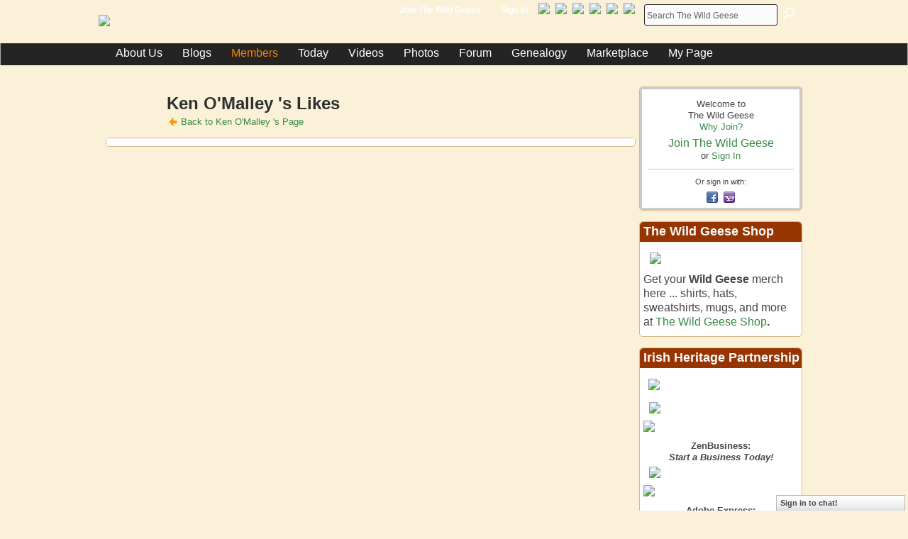

--- FILE ---
content_type: text/html; charset=utf-8
request_url: https://www.google.com/recaptcha/api2/aframe
body_size: 267
content:
<!DOCTYPE HTML><html><head><meta http-equiv="content-type" content="text/html; charset=UTF-8"></head><body><script nonce="E6lejKEjYi6I8viW7iwWtg">/** Anti-fraud and anti-abuse applications only. See google.com/recaptcha */ try{var clients={'sodar':'https://pagead2.googlesyndication.com/pagead/sodar?'};window.addEventListener("message",function(a){try{if(a.source===window.parent){var b=JSON.parse(a.data);var c=clients[b['id']];if(c){var d=document.createElement('img');d.src=c+b['params']+'&rc='+(localStorage.getItem("rc::a")?sessionStorage.getItem("rc::b"):"");window.document.body.appendChild(d);sessionStorage.setItem("rc::e",parseInt(sessionStorage.getItem("rc::e")||0)+1);localStorage.setItem("rc::h",'1768422562390');}}}catch(b){}});window.parent.postMessage("_grecaptcha_ready", "*");}catch(b){}</script></body></html>